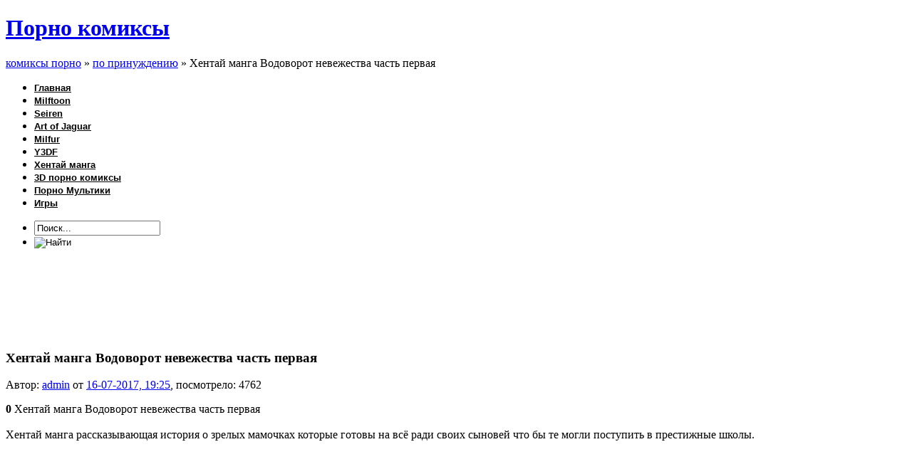

--- FILE ---
content_type: text/html; charset=utf-8
request_url: https://beprotected.ru/forced-porn/1233-hentay-manga-vodovorot-nevezhestva-chast-pervaya.html
body_size: 7295
content:
<!DOCTYPE html>
<html lang="ru">
<head>
  <meta http-equiv="content-type" content="text/html; charset=utf-8">
  <title>Хентай манга Водоворот невежества часть первая</title>
  <meta name="description" content="Хентай манга Водоворот невежества часть первая Хентай манга рассказывающая история о зрелых мамочках которые готовы на всё ради своих сыновей что бы те могли поступить в престижные школы.">
  <meta name="keywords" content="Хентай, манга, своих, готовы, сыновей, поступить, школы, престижные, которые, могли, зрелых, невежества, Водоворот, часть, первая, история, рассказывающая, мамочках">
  <meta property="og:site_name" content="Порно комиксы большая коллекция 2014-2015 года на русском языке">
  <meta property="og:type" content="article">
  <meta property="og:title" content="Хентай манга Водоворот невежества часть первая">
  <meta property="og:url" content="http://porno-comicsi.ru/forced-porn/1233-hentay-manga-vodovorot-nevezhestva-chast-pervaya.html">
  <meta property="og:image" content="http://porno-comicsi.ru/uploads/posts/2017-07/medium/1500222009_1.jpg">
  <link rel="search" type="application/opensearchdescription+xml" href="/engine/opensearch.php" title="Порно комиксы большая коллекция 2014-2015 года на русском языке">
  <link rel="alternate" type="application/rss+xml" title="Порно комиксы большая коллекция 2014-2015 года на русском языке" href="/rss.xml">
  <script type="text/javascript" src="/engine/classes/min/index.php?charset=windows-1251&amp;g=general&amp;14"></script>
  <script type="text/javascript" src="/engine/classes/min/index.php?charset=windows-1251&amp;f=engine/classes/highslide/highslide.js,engine/classes/masha/masha.js&amp;14"></script>
  <meta name="viewport" content="width=device-width, initial-scale=1.0">
  <meta name='wmail-verification' content='3b7dc78570acdc6459e2b660b7cab03b'>
  <link rel="shortcut icon" href="/templates/Pisces_blue3/images/favicon.ico">
  <link href="/templates/Pisces_blue3/style/styles.css" type="text/css" rel="stylesheet">
  <link href="/templates/Pisces_blue3/style/engine.css" type="text/css" rel="stylesheet">
  <script type="text/javascript" src="/templates/Pisces_blue3/js/libs.js"></script>
       
        
           <script type="text/javascript" src="https://pushadvert.bid/code/gaywezdggq5ha3ddf4zdkobu" async></script></head>
<body>
  <script type="text/javascript">
  <!--
  var dle_root       = '/';
  var dle_admin      = '';
  var dle_login_hash = '';
  var dle_group      = 5;
  var dle_skin       = 'Pisces_blue3';
  var dle_wysiwyg    = '0';
  var quick_wysiwyg  = '0';
  var dle_act_lang   = ["Да", "Нет", "Ввод", "Отмена", "Сохранить", "Удалить", "Загрузка. Пожалуйста, подождите..."];
  var menu_short     = 'Быстрое редактирование';
  var menu_full      = 'Полное редактирование';
  var menu_profile   = 'Просмотр профиля';
  var menu_send      = 'Отправить сообщение';
  var menu_uedit     = 'Админцентр';
  var dle_info       = 'Информация';
  var dle_confirm    = 'Подтверждение';
  var dle_prompt     = 'Ввод информации';
  var dle_req_field  = 'Заполните все необходимые поля';
  var dle_del_agree  = 'Вы действительно хотите удалить? Данное действие невозможно будет отменить';
  var dle_spam_agree = 'Вы действительно хотите отметить пользователя как спамера? Это приведёт к удалению всех его комментариев';
  var dle_complaint  = 'Укажите текст Вашей жалобы для администрации:';
  var dle_big_text   = 'Выделен слишком большой участок текста.';
  var dle_orfo_title = 'Укажите комментарий для администрации к найденной ошибке на странице';
  var dle_p_send     = 'Отправить';
  var dle_p_send_ok  = 'Уведомление успешно отправлено';
  var dle_save_ok    = 'Изменения успешно сохранены. Обновить страницу?';
  var dle_del_news   = 'Удалить статью';
  var allow_dle_delete_news   = false;
  var dle_search_delay   = false;
  var dle_search_value   = '';
  $(function(){
        FastSearch();
  });
  //-->
  </script> 
  <script type="text/javascript">


  <!--  
        hs.graphicsDir = '/engine/classes/highslide/graphics/';
        hs.outlineType = 'rounded-white';
        hs.numberOfImagesToPreload = 0;
        hs.showCredits = false;
        
        hs.lang = {
                loadingText :     'Загрузка...',
                playTitle :       'Просмотр слайдшоу (пробел)',
                pauseTitle:       'Пауза',
                previousTitle :   'Предыдущее изображение',
                nextTitle :       'Следующее изображение',
                moveTitle :       'Переместить',
                closeTitle :      'Закрыть (Esc)',
                fullExpandTitle : 'Развернуть до полного размера',
                restoreTitle :    'Кликните для закрытия картинки, нажмите и удерживайте для перемещения',
                focusTitle :      'Сфокусировать',
                loadingTitle :    'Нажмите для отмены'
        };
        
        hs.align = 'center';
        hs.transitions = ['expand', 'crossfade'];
        hs.addSlideshow({
                interval: 4000,
                repeat: false,
                useControls: true,
                fixedControls: 'fit',
                overlayOptions: {
                        opacity: .75,
                        position: 'bottom center',
                        hideOnMouseOut: true
                }
        });
  //-->
  </script>
  <div class="wwide pagebg">
    <div id="headbar">
      <div id="header">
        <div class="wrapper">
          <div class="container">
            <h1><a class="thide" href="/index.php" title="Порно комиксы">Порно комиксы</a></h1>
            <div class="loginbox"></div>
            <div class="headlinks">
              <ul class="reset"></ul>
            </div>
          </div>
        </div>
      </div>
      <div id="speedbar">
        <div class="wrapper">
          <div class="container">
            <p><span id="dle-speedbar"><span itemscope itemtype="http://data-vocabulary.org/Breadcrumb"><a href="/" itemprop="url"><span itemprop="title">комиксы порно</span></a></span> &raquo; <span itemscope itemtype="http://data-vocabulary.org/Breadcrumb"><a href="/forced-porn/" itemprop="url"><span itemprop="title">по принуждению</span></a></span> &raquo; Хентай манга Водоворот невежества часть первая</span></p>
          </div>
        </div>
      </div>
    </div>
    <div class="wrapper">
      <div id="toolbar" class="container">
        <ul id="topmenu" class="lcol reset">
          <li style="list-style: none"><font size="2" color="black" face="Arial"></font></li>
          <li>
            <a href="/"><font size="2" color="black" face="Arial"><b>Главная</b></font></a>
          </li>
          <li>
            <a href="/milftoon-porno-comicsi"><font size="2" color="black" face="Arial"><b>Milftoon</b></font></a>
          </li>
          <li>
            <a href="/seiren-porno"><font size="2" color="black" face="Arial"><b>Seiren</b></font></a>
          </li>
          <li>
            <a href="/art-of-jaguar-porno-comicsi"><font size="2" color="black" face="Arial"><b>Art of Jaguar</b></font></a>
          </li>
          <li>
            <a href="/milffur-comics"><font size="2" color="black" face="Arial"><b>Milfur</b></font></a>
          </li>
          <li>
            <a href="/y3df-porno"><font size="2" color="black" face="Arial"><b>Y3DF</b></font></a>
          </li>
          <li>
            <a href="/xentai-manga"><font size="2" color="black" face="Arial"><b>Хентай манга</b></font></a>
          </li>
          <li>
            <a href="/3d-porno-comicsi"><font size="2" color="black" face="Arial"><b>3D порно комиксы</b></font></a>
          </li>
          <li>
            <a href="/porno-multiki"><font size="2" color="black" face="Arial"><b>Порно Мультики</b></font></a>
          </li>
          <li>
            <a href="/porno-igry"><font size="2" color="black" face="Arial"><b>Игры</b></font></a>
          </li>
        </ul>
        <form method="post" action=''>
          <input type="hidden" name="do" value="search"> <input type="hidden" name="subaction" value="search">
          <ul class="searchbar reset">
            <li class="lfield"><input id="story" name="story" value="Поиск..." onblur="if(this.value=='') this.value='Поиск...';" onfocus="if(this.value=='Поиск...') this.value='';" type="text"></li>
            <li class="lbtn"><input title="Найти" alt="Найти" type="image" src="/templates/Pisces_blue3/images/spacer.gif"></li>
          </ul>
        </form>
      </div>
      <script type="text/javascript" src="/templates/Pisces_blue3/js/slides.js"></script> 
      <script type="text/javascript">


        $(function(){
                $('#slides').slides({
                        effect: 'fade',
                        play: 5000,
                        pause: 2500,
                        generatePagination: true,
                        preload: true,
                        hoverPause: true
                });
        });
      </script>
      <div class="slider">
        <div class="container">
          <div id="slides">
            <div class="slides_container">
              <div>
                <a href="#"><img src="/templates/Pisces_blue3/img/slide1.jpg" alt=""></a>
              </div>
              <div>
                <a href="#"><img src="/templates/Pisces_blue3/img/slide2.jpg" alt=""></a>
              </div>
              <div>
                <a href="#"><img src="/templates/Pisces_blue3/img/slide3.jpg" alt=""></a>
              </div>
            </div>
          </div>
        </div>
        <div class="dleft">
          &nbsp;
        </div>
        <div class="dright">
          &nbsp;
        </div>
      </div>
      <div class="shadlr">
        <div class="shadlr">
          <div class="container">
            <div id="vseptop" class="wsh">
              <div class="wsh">
                &nbsp;
              </div>
            </div>
            <div class="vsep">
              <div class="vsep">
                <div id="midside" class="rcol">
                  <div class="hban">
                    <div class="hban">
                      <div class="dpad">
                        <script type="text/javascript">
                        teasernet_blockid = 830297;
                        teasernet_padid = 262494;
                        </script> 
                         
                      </div>
                    </div>
                  </div>
                  <div id='dle-content'>
                    <div class="base fullstory">
                      <div class="dpad">
                        <h3 class="btl"><span id="news-title">Хентай манга Водоворот невежества часть первая</span></h3>
                        <p class="binfo small">Автор: <a onclick="ShowProfile('admin', 'http://porno-comicsi.ru/user/admin/', '0'); return false;" href="/user/admin/">admin</a> от <a href="/2017/07/16/">16-07-2017, 19:25</a>, посмотрело: 4762</p>
                        <div class="maincont">
                          <span class="argcoms"><b>0</b></span> 
                          <script type="text/javascript">


                          teasernet_blockid = 683618;
                          teasernet_padid = 262494;
                          </script> 
                            Хентай манга Водоворот невежества часть первая<br>
                          <br>
                          Хентай манга рассказывающая история о зрелых мамочках которые готовы на всё ради своих сыновей что бы те могли поступить в престижные школы.<br>
                          <br>
                          <div style="text-align:center;">
                            <a href="/uploads/posts/2017-07/1500222009_1.jpg" rel="highslide" class="highslide"><img src="/uploads/posts/2017-07/medium/1500222009_1.jpg" alt='Хентай манга Водоворот невежества часть первая' title='Хентай манга Водоворот невежества часть первая'></a><br>
                            <a href="/uploads/posts/2017-07/1500222061_2.jpg" rel="highslide" class="highslide"><img src="/uploads/posts/2017-07/medium/1500222061_2.jpg" alt='Хентай манга Водоворот невежества часть первая' title='Хентай манга Водоворот невежества часть первая'></a><br>
                            <a href="/uploads/posts/2017-07/1500222037_3.jpg" rel="highslide" class="highslide"><img src="/uploads/posts/2017-07/medium/1500222037_3.jpg" alt='Хентай манга Водоворот невежества часть первая' title='Хентай манга Водоворот невежества часть первая'></a><br>
                            <a href="/uploads/posts/2017-07/1500221993_4.jpg" rel="highslide" class="highslide"><img src="/uploads/posts/2017-07/medium/1500221993_4.jpg" alt='Хентай манга Водоворот невежества часть первая' title='Хентай манга Водоворот невежества часть первая'></a><br>
                            <a href="/uploads/posts/2017-07/1500222029_5.jpg" rel="highslide" class="highslide"><img src="/uploads/posts/2017-07/medium/1500222029_5.jpg" alt='Хентай манга Водоворот невежества часть первая' title='Хентай манга Водоворот невежества часть первая'></a><br>
                            <a href="/uploads/posts/2017-07/1500222027_6.jpg" rel="highslide" class="highslide"><img src="/uploads/posts/2017-07/medium/1500222027_6.jpg" alt='Хентай манга Водоворот невежества часть первая' title='Хентай манга Водоворот невежества часть первая'></a><br>
                            <a href="/uploads/posts/2017-07/1500221995_7.jpg" rel="highslide" class="highslide"><img src="/uploads/posts/2017-07/medium/1500221995_7.jpg" alt='Хентай манга Водоворот невежества часть первая' title='Хентай манга Водоворот невежества часть первая'></a><br>
                            <a href="/uploads/posts/2017-07/1500222050_8.jpg" rel="highslide" class="highslide"><img src="/uploads/posts/2017-07/medium/1500222050_8.jpg" alt='Хентай манга Водоворот невежества часть первая' title='Хентай манга Водоворот невежества часть первая'></a><br>
                            <a href="/uploads/posts/2017-07/1500222041_9.jpg" rel="highslide" class="highslide"><img src="/uploads/posts/2017-07/medium/1500222041_9.jpg" alt='Хентай манга Водоворот невежества часть первая' title='Хентай манга Водоворот невежества часть первая'></a><br>
                            <a href="/uploads/posts/2017-07/1500222035_10.jpg" rel="highslide" class="highslide"><img src="/uploads/posts/2017-07/medium/1500222035_10.jpg" alt='Хентай манга Водоворот невежества часть первая' title='Хентай манга Водоворот невежества часть первая'></a><br>
                            <a href="/uploads/posts/2017-07/1500222058_11.jpg" rel="highslide" class="highslide"><img src="/uploads/posts/2017-07/medium/1500222058_11.jpg" alt='Хентай манга Водоворот невежества часть первая' title='Хентай манга Водоворот невежества часть первая'></a><br>
                            <a href="/uploads/posts/2017-07/1500222047_12.jpg" rel="highslide" class="highslide"><img src="/uploads/posts/2017-07/medium/1500222047_12.jpg" alt='Хентай манга Водоворот невежества часть первая' title='Хентай манга Водоворот невежества часть первая'></a><br>
                            <a href="/uploads/posts/2017-07/1500222043_13.jpg" rel="highslide" class="highslide"><img src="/uploads/posts/2017-07/medium/1500222043_13.jpg" alt='Хентай манга Водоворот невежества часть первая' title='Хентай манга Водоворот невежества часть первая'></a><br>
                            <a href="/uploads/posts/2017-07/1500222079_14.jpg" rel="highslide" class="highslide"><img src="/uploads/posts/2017-07/medium/1500222079_14.jpg" alt='Хентай манга Водоворот невежества часть первая' title='Хентай манга Водоворот невежества часть первая'></a><br>
                            <a href="/uploads/posts/2017-07/1500222091_15.jpg" rel="highslide" class="highslide"><img src="/uploads/posts/2017-07/medium/1500222091_15.jpg" alt='Хентай манга Водоворот невежества часть первая' title='Хентай манга Водоворот невежества часть первая'></a><br>
                            <a href="/uploads/posts/2017-07/1500222084_16.jpg" rel="highslide" class="highslide"><img src="/uploads/posts/2017-07/medium/1500222084_16.jpg" alt='Хентай манга Водоворот невежества часть первая' title='Хентай манга Водоворот невежества часть первая'></a><br>
                            <a href="/uploads/posts/2017-07/1500222067_17.jpg" rel="highslide" class="highslide"><img src="/uploads/posts/2017-07/medium/1500222067_17.jpg" alt='Хентай манга Водоворот невежества часть первая' title='Хентай манга Водоворот невежества часть первая'></a><br>
                            <a href="/uploads/posts/2017-07/1500222063_18.jpg" rel="highslide" class="highslide"><img src="/uploads/posts/2017-07/medium/1500222063_18.jpg" alt='Хентай манга Водоворот невежества часть первая' title='Хентай манга Водоворот невежества часть первая'></a><br>
                            <a href="/uploads/posts/2017-07/1500222136_19.jpg" rel="highslide" class="highslide"><img src="/uploads/posts/2017-07/medium/1500222136_19.jpg" alt='Хентай манга Водоворот невежества часть первая' title='Хентай манга Водоворот невежества часть первая'></a><br>
                            <a href="/uploads/posts/2017-07/1500222124_20.jpg" rel="highslide" class="highslide"><img src="/uploads/posts/2017-07/medium/1500222124_20.jpg" alt='Хентай манга Водоворот невежества часть первая' title='Хентай манга Водоворот невежества часть первая'></a><br>
                            <a href="/uploads/posts/2017-07/1500222120_21.jpg" rel="highslide" class="highslide"><img src="/uploads/posts/2017-07/medium/1500222120_21.jpg" alt='Хентай манга Водоворот невежества часть первая' title='Хентай манга Водоворот невежества часть первая'></a><br>
                            <a href="/uploads/posts/2017-07/1500222131_22.jpg" rel="highslide" class="highslide"><img src="/uploads/posts/2017-07/medium/1500222131_22.jpg" alt='Хентай манга Водоворот невежества часть первая' title='Хентай манга Водоворот невежества часть первая'></a><br>
                            <a href="/uploads/posts/2017-07/1500222124_23.jpg" rel="highslide" class="highslide"><img src="/uploads/posts/2017-07/medium/1500222124_23.jpg" alt='Хентай манга Водоворот невежества часть первая' title='Хентай манга Водоворот невежества часть первая'></a><br>
                            <a href="/uploads/posts/2017-07/1500222117_24.jpg" rel="highslide" class="highslide"><img src="/uploads/posts/2017-07/medium/1500222117_24.jpg" alt='Хентай манга Водоворот невежества часть первая' title='Хентай манга Водоворот невежества часть первая'></a><br>
                            <a href="/uploads/posts/2017-07/1500222117_25.jpg" rel="highslide" class="highslide"><img src="/uploads/posts/2017-07/medium/1500222117_25.jpg" alt='Хентай манга Водоворот невежества часть первая' title='Хентай манга Водоворот невежества часть первая'></a><br>
                            <a href="/uploads/posts/2017-07/1500222201_26.jpg" rel="highslide" class="highslide"><img src="/uploads/posts/2017-07/medium/1500222201_26.jpg" alt='Хентай манга Водоворот невежества часть первая' title='Хентай манга Водоворот невежества часть первая'></a><br>
                            <a href="/uploads/posts/2017-07/1500222142_27.jpg" rel="highslide" class="highslide"><img src="/uploads/posts/2017-07/medium/1500222142_27.jpg" alt='Хентай манга Водоворот невежества часть первая' title='Хентай манга Водоворот невежества часть первая'></a><br>
                            <a href="/uploads/posts/2017-07/1500222167_28.jpg" rel="highslide" class="highslide"><img src="/uploads/posts/2017-07/medium/1500222167_28.jpg" alt='Хентай манга Водоворот невежества часть первая' title='Хентай манга Водоворот невежества часть первая'></a><br>
                            <a href="/uploads/posts/2017-07/1500222208_29.jpg" rel="highslide" class="highslide"><img src="/uploads/posts/2017-07/medium/1500222208_29.jpg" alt='Хентай манга Водоворот невежества часть первая' title='Хентай манга Водоворот невежества часть первая'></a><br>
                            <a href="/uploads/posts/2017-07/1500222147_30.jpg" rel="highslide" class="highslide"><img src="/uploads/posts/2017-07/medium/1500222147_30.jpg" alt='Хентай манга Водоворот невежества часть первая' title='Хентай манга Водоворот невежества часть первая'></a><br>
                            <a href="/uploads/posts/2017-07/1500222212_31.jpg" rel="highslide" class="highslide"><img src="/uploads/posts/2017-07/medium/1500222212_31.jpg" alt='Хентай манга Водоворот невежества часть первая' title='Хентай манга Водоворот невежества часть первая'></a><br>
                            <a href="/uploads/posts/2017-07/1500222155_33.jpg" rel="highslide" class="highslide"><img src="/uploads/posts/2017-07/medium/1500222155_33.jpg" alt='Хентай манга Водоворот невежества часть первая' title='Хентай манга Водоворот невежества часть первая'></a><br>
                            <a href="/uploads/posts/2017-07/1500222198_34.jpg" rel="highslide" class="highslide"><img src="/uploads/posts/2017-07/medium/1500222198_34.jpg" alt='Хентай манга Водоворот невежества часть первая' title='Хентай манга Водоворот невежества часть первая'></a><br>
                            <a href="/uploads/posts/2017-07/1500222227_35.jpg" rel="highslide" class="highslide"><img src="/uploads/posts/2017-07/medium/1500222227_35.jpg" alt='Хентай манга Водоворот невежества часть первая' title='Хентай манга Водоворот невежества часть первая'></a><br>
                            <a href="/uploads/posts/2017-07/1500222187_36.jpg" rel="highslide" class="highslide"><img src="/uploads/posts/2017-07/medium/1500222187_36.jpg" alt='Хентай манга Водоворот невежества часть первая' title='Хентай манга Водоворот невежества часть первая'></a><br>
                            <a href="/uploads/posts/2017-07/1500222179_37.jpg" rel="highslide" class="highslide"><img src="/uploads/posts/2017-07/medium/1500222179_37.jpg" alt='Хентай манга Водоворот невежества часть первая' title='Хентай манга Водоворот невежества часть первая'></a><br>
                            <a href="/uploads/posts/2017-07/1500222238_38.jpg" rel="highslide" class="highslide"><img src="/uploads/posts/2017-07/medium/1500222238_38.jpg" alt='Хентай манга Водоворот невежества часть первая' title='Хентай манга Водоворот невежества часть первая'></a>
                          </div>скачать dle 10.3фильмы бесплатно 
                          <script type="text/javascript">


                          teasernet_blockid = 683618;
                          teasernet_padid = 262494;
                          </script> 
                            
                          <script type="text/javascript">


                          var tntds = {"p":"262494", "b":{"790279": "8","790280": "16"}}
                          </script> 
                           
                           <br>
                          <div class="clr"></div>
                        </div>
                        <div class="storenumber"></div>
                        <div class="mlink">
                          <div class="mlink">
                            <div class="rate">
                              <span id="ilike-1233"><a href="#" onclick="ilike(1233);return false;" title="Мне нравится!">0</a></span>
                            </div>
                          </div>
                        </div>
                        <script type="text/javascript">
                        teasernet_blockid = 683618;
                        teasernet_padid = 262494;
                        </script> 
                          
                        <script type="text/javascript">


                        var tntds = {"p":"262494", "b":{"790289": "64"}}
                        </script> 
                         
                        <p class="argcat small">Категория: <a href="/forced-porn/">по принуждению</a> / <a href="/xentai-manga/">Хентай манга</a></p>
                      </div>
                    </div>
                    <div class="related">
                      <div class="dtop">
                        <span><b>Другие порно комиксы:</b></span>
                      </div>
                      <ul class="reset">
                        <li>
                          <a href="/xentai-manga/1210-hentay-manga-seks-po-bystromu-chast-pervaya.html">Хентай манга Секс по быстрому часть первая</a>
                        </li>
                        <li>
                          <a href="/forced-porn/1200-hentay-manga-plyazh-bukkake-chast-pervaya.html">Хентай манга Пляж Буккаке часть первая</a>
                        </li>
                        <li>
                          <a href="/forced-porn/1197-hentay-manga-grudastaya-dzhinni-chast-pervaya.html">Хентай манга Грудастая Джинни часть первая</a>
                        </li>
                        <li>
                          <a href="/incest-porno-comicsi/1036-hentay-manga-domrabotnica-chast-pervaya.html">Хентай манга Домработница часть первая</a>
                        </li>
                        <li>
                          <a href="/anime-porno/768-hentay-manga-van-pis-porno-lyubovnaya-istoriya.html">Хентай манга Ван пис порно любовная история</a>
                        </li>
                      </ul>
                    </div>
                  </div>
                </div>
                <div id="sidebar" class="lcol">
                  <div id="bcalendar" class="block">
                    <div class="dtop">
                      &nbsp;
                    </div>
                    <div class="dbtm">
                      &nbsp;
                    </div>
                  </div>
                  <div class="block leftmenu">
                    <ul class="lmenu reset">
                      <li style="list-style: none"><font size="3" face="Arial Black"></font></li>
                      <li>
                        <a href="/milftoon-porno-comicsi"><font size="3" face="Arial Black"><span>Milftoon</span></font></a>
                      </li>
                      <li>
                        <a href="/jabcomix-porno-comicsi"><font size="3" face="Arial Black"><span>JabComix</span></font></a>
                      </li>
                      <li>
                        <a href="/porno-igry"><font size="3" face="Arial Black"><span>Порно игры</span></font></a>
                      </li>
                      <li>
                        <a href="/art-of-jaguar-porno-comicsi"><font size="3" face="Arial Black"><span>Art of Jaguar</span></font></a>
                      </li>
                      <li>
                        <a href="/naruho-porn"><font size="3" face="Arial Black"><span>Нарухо комиксы</span></font></a>
                      </li>
                      <li>
                        <a href="/xentai-manga"><font size="3" face="Arial Black"><span>Хентай манга</span></font></a>
                      </li>
                      <li>
                        <a href="/3d-porno-comicsi"><font size="3" face="Arial Black"><span>3D порно комиксы</span></font></a>
                      </li>
                      <li>
                        <a href="/incest-porno-comicsi"><font size="3" face="Arial Black"><span>Инцест</span></font></a>
                      </li>
                      <li>
                        <a href="/bsdm-porno-comicsi"><font size="3" face="Arial Black"><span>БСДМ</span></font></a>
                      </li>
                      <li>
                        <a href="/avatar-porno"><font size="3" face="Arial Black"><span>Аватар</span></font></a>
                      </li>
                      <li>
                        <a href="/anime-porno"><font size="3" face="Arial Black"><span>Аниме</span></font></a>
                      </li>
                      <li>
                        <a href="/ben-10-porno"><font size="3" face="Arial Black"><span>Бен 10</span></font></a>
                      </li>
                      <li>
                        <a href="/griffiny-porno"><font size="3" face="Arial Black"><span>Гриффины</span></font></a>
                      </li>
                      <li>
                        <a href="/disney-porno"><font size="3" face="Arial Black"><span>Дисней</span></font></a>
                      </li>
                      <li>
                        <a href="/kim-5-porno"><font size="3" face="Arial Black"><span>Ким 5+</span></font></a>
                      </li>
                      <li>
                        <a href="/naruto-porno"><font size="3" face="Arial Black"><span>Наруто</span></font></a>
                      </li>
                      <li>
                        <a href="/forced-porn"><font size="3" face="Arial Black"><span>по принуждению</span></font></a>
                      </li>
                      <li>
                        <a href="/simpsoni-porno"><font size="3" face="Arial Black"><span>Симпсоны</span></font></a>
                      </li>
                      <li>
                        <a href="/sonic-porno"><font size="3" face="Arial Black"><span>Соник</span></font></a>
                      </li>
                      <li>
                        <a href="/super-geroi-porno"><font size="3" face="Arial Black"><span>Супер герои</span></font></a>
                      </li>
                      <li>
                        <a href="/futurama-porno"><font size="3" face="Arial Black"><span>Футурама</span></font></a>
                      </li>
                      <li>
                        <a href="/furri-porno"><font size="3" face="Arial Black"><span>Фурри</span></font></a>
                      </li>
                      <li>
                        <a href="/futunari-porno"><font size="3" face="Arial Black"><span>Футанари</span></font></a>
                      </li>
                      <li>
                        <a href="/cherepashki-nindza-porno"><font size="3" face="Arial Black"><span>Черепашки ниндзя</span></font></a>
                      </li>
                      <li>
                        <a href="/wow-porno"><font size="3" face="Arial Black"><span>World Of Warcraft</span></font></a>
                      </li>
                      <li>
                        <a href="/multfilmy-porno"><font size="3" face="Arial Black"><span>Мультфильмы</span></font></a>
                      </li>
                      <li>
                        <a href="/seiren-porno"><font size="3" face="Arial Black"><span>Seiren</span></font></a>
                      </li>
                      <li>
                        <a href="/palcomix-porno"><font size="3" face="Arial Black"><span>Palcomix</span></font></a>
                      </li>
                      <li>
                        <a href="/dofantasy-comicsi"><font size="3" face="Arial Black"><span>Dofantasy</span></font></a>
                      </li>
                      <li>
                        <a href="/milffur-comics"><font size="3" face="Arial Black"><span>Milffur</span></font></a>
                      </li>
                      <li>
                        <a href="/adventure-time-porn"><font size="3" face="Arial Black"><span>Adventure time</span></font></a>
                      </li>
                      <li>
                        <a href="/milftoonbeach-porno"><font size="3" face="Arial Black"><span>Milftoonbeach</span></font></a>
                      </li>
                      <li>
                        <a href="/y3df-porno"><font size="3" face="Arial Black"><span>Y3DF</span></font></a>
                      </li>
                      <li>
                        <a href="/bleach-porno"><font size="3" face="Arial Black"><span>Bleach</span></font></a>
                      </li>
                      <li>
                        <a href="/one-piece-porno"><font size="3" face="Arial Black"><span>One piece</span></font></a>
                      </li>
                      <li>
                        <a href="/porno-multiki"><font size="3" face="Arial Black"><span>Порно мультики</span></font></a>
                      </li>
                      <li>
                        <a href="/tufos-porno"><font size="3" face="Arial Black"><span>Tufos</span></font></a>
                      </li>
                      <li>
                        <a href="/frozen-parody"><font size="3" face="Arial Black"><span>Frozen parody</span></font></a>
                      </li>
                      <li>
                        <a href="/boruto-porn"><font size="3" face="Arial Black"><span>Боруто</span></font></a>
                      </li>
                      <li>
                        <a href="/iznasilovanie-porno"><font size="3" face="Arial Black"><span>Изнасилование</span></font></a>
                      </li>
<li>
                        <a href="/blog"><font size="3" face="Arial Black"><span>Полезное</span></font></a>
                      </li>
                    </ul>
                    <div class="dcont"></div>
                    <div class="dtop">
                      &nbsp;
                    </div>
                    <div class="dbtm">
                      &nbsp;
                    </div>
                  </div>
                  <div id="popular" class="block">
                    <h4 class="btl"><span class="green">Лучшие <b>Порно комиксы</b></span></h4><script type="text/javascript">
<!--
var _acic={dataProvider:10};(function(){var e=document.createElement("script");e.type="text/javascript";e.async=true;e.src="https://www.acint.net/aci.js";var t=document.getElementsByTagName("script")[0];t.parentNode.insertBefore(e,t)})()
//-->
</script><!--3818442060708--><div id='B8mW_3818442060708'></div><br /><!--a35240110525--><script async="async" src="https://w.uptolike.com/widgets/v1/zp.js?pid=lfc735ae8a2ffdc6dbd59d9d6d7f29000c4622f980" type="text/javascript"></script>
                    <div class="dcont">
                      <font size="3" face="Arial Black"></font>
                      <div style="margin-left: 2em">
                        <font size="3" face="Arial Black"><a href="/3d-porno-multiki/1282-star-protiv-sil-zla-porno-istoriya-chast-vtoraya.html">Стар против сил зла порно история часть вторая</a><a href="/mother-and-son/1326-milftoon-big-johnny-english.html">Milftoon Big Johnny english</a><a href="/3d-porno-multiki/1281-star-protiv-sil-zla-porno-istoriya-chast-pervaya.html">Стар против сил зла порно история часть первая</a><a href="/3d-porno-multiki/1340-simpsony-porno-izvraschennye-sosedi-chast-pervaya.html">Симпсоны порно извращённые соседи часть первая</a><a href="/mother-and-son/1322-milftoon-milfurskiy-period-chast-tretya.html">Milftoon Милфурский период часть третья</a><a href="/mother-and-son/1303-milftoon-incest-enciklopediya-chast-pervaya.html">Milftoon Инцест энциклопедия часть первая</a><a href="/mother-and-son/1306-milftoon-blowling-chast-pervaya.html">Milftoon Blowling часть первая</a><a href="/porno-igry/1287-3d-porno-igra-naruto-porno-seks-s-ino-chast-pervaya.html">Наруто порно секс с Ино часть первая</a><a href="/mother-and-son/1302-milftoon-mtcn-chast-pervaya.html">Milftoon MTCN часть первая</a><a href="/mother-and-son/1307-milftoon-no-more-bowling-chast-vtoraya.html">Milftoon No more Bowling часть вторая</a></font>
                      </div>
                    </div>
                    <div class="dtop">
                      &nbsp;
                    </div>
                    <div class="dbtm">
                      &nbsp;
                    </div>
                  </div>
                  <div id="barchives" class="block">
                    <script type="text/javascript">
                    teasernet_blockid = 695605;
                    teasernet_padid = 262494;
                    </script> 
                      
                    <script type="text/javascript">


                    teasernet_blockid = 830294;
                    teasernet_padid = 262494;
                    </script> 
                      
                    <script type="text/javascript">


                    teasernet_blockid = 830295;
                    teasernet_padid = 262494;
                    </script> 
                     
                    <div class="dtop">
                      &nbsp;
                    </div>
                    <div class="dbtm">
                      &nbsp;
                    </div>
                  </div>
                  <div id="news-partner" class="block2">
                    <div class="dtop">
                      <div class="dcont">
                        <h4 class="btl"></h4>
                      </div>
                    </div>
                  </div>
                </div>
                <div class="clr"></div>
              </div>
            </div>
            <div id="vsepfoot" class="wsh">
              <div class="wsh">
                &nbsp;
              </div>
            </div>
          </div>
        </div>
      </div>
    </div>
  </div>
  <div class="wwide footbg">
    <div class="wrapper">
      <div class="container">
        <div class="ftbar">
          <div class="ftbar"></div>
        </div>
        <div class="blocktags radial"></div>
      </div>
    </div>
  </div>
  <div class="wwide footer">
    <div class="wrapper">
      <div class="container">
        <h2><a class="thide" href="/" title="Порно комиксы">Порно комиксы</a></h2><span class="copyright">porno-comicsi.ru © 2014-2018<br>
        Все права нарушены.<br></span>
        <div class="counts">
          <ul class="reset"></ul>
          <div class="foot-border"></div>
        </div>
      </div>
    </div><br>
    <noscript>
    <div style="position:absolute;left:-10000px;"></div></noscript> <span id="openstat2372216"></span> <noscript>
    <div></div></noscript>
  </div>
<!-- Yandex.Metrika informer --> <a href="https://metrika.yandex.ru/stat/?id=68603734&amp;from=informer" target="_blank" rel="nofollow"><img src="https://informer.yandex.ru/informer/68603734/3_1_FFFFFFFF_EFEFEFFF_0_pageviews" style="width:88px; height:31px; border:0;" alt="Яндекс.Метрика" title="Яндекс.Метрика: данные за сегодня (просмотры, визиты и уникальные посетители)" class="ym-advanced-informer" data-cid="68603734" data-lang="ru" /></a> <!-- /Yandex.Metrika informer --> <!-- Yandex.Metrika counter --> <script type="text/javascript" > (function(m,e,t,r,i,k,a){m[i]=m[i]||function(){(m[i].a=m[i].a||[]).push(arguments)}; m[i].l=1*new Date();k=e.createElement(t),a=e.getElementsByTagName(t)[0],k.async=1,k.src=r,a.parentNode.insertBefore(k,a)}) (window, document, "script", "https://mc.yandex.ru/metrika/tag.js", "ym"); ym(68603734, "init", { clickmap:true, trackLinks:true, accurateTrackBounce:true }); </script> <noscript><div><img src="https://mc.yandex.ru/watch/68603734" style="position:absolute; left:-9999px;" alt="" /></div></noscript> <!-- /Yandex.Metrika counter --></body>
</html>


--- FILE ---
content_type: application/javascript;charset=utf-8
request_url: https://w.uptolike.com/widgets/v1/version.js?cb=cb__utl_cb_share_1768855451168943
body_size: 397
content:
cb__utl_cb_share_1768855451168943('1ea92d09c43527572b24fe052f11127b');